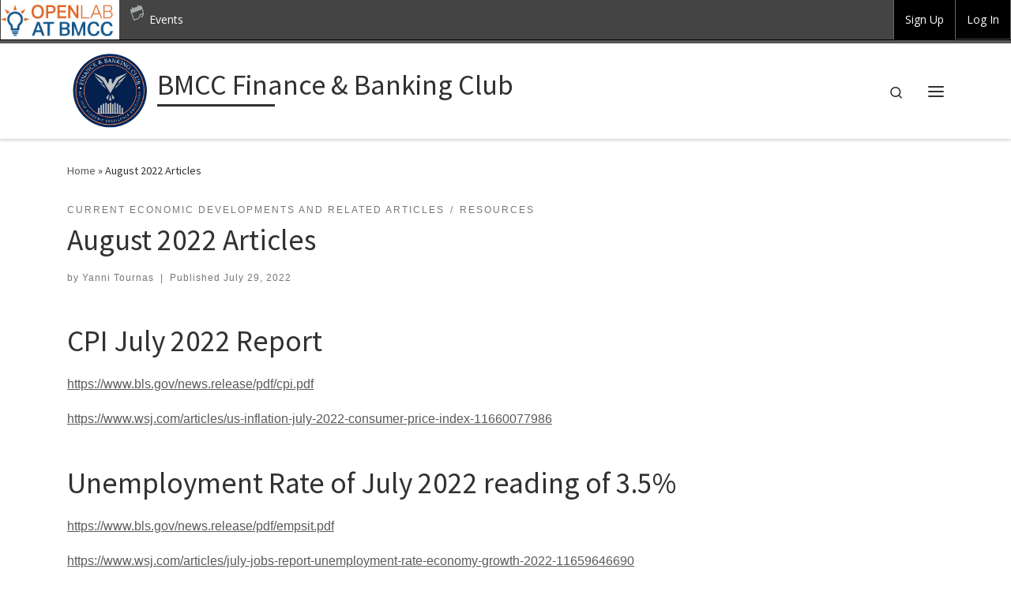

--- FILE ---
content_type: text/html; charset=UTF-8
request_url: https://openlab.bmcc.cuny.edu/finance-banking-club/2022/07/29/august-2022/
body_size: 15944
content:
<!DOCTYPE html>
<!--[if IE 7]>
<html class="ie ie7" lang="en-US">
<![endif]-->
<!--[if IE 8]>
<html class="ie ie8" lang="en-US">
<![endif]-->
<!--[if !(IE 7) | !(IE 8)  ]><!-->
<html lang="en-US" class="no-js">
<!--<![endif]-->
  <head>
  <meta charset="UTF-8" />
  <meta http-equiv="X-UA-Compatible" content="IE=EDGE" />
  <meta name="viewport" content="width=device-width, initial-scale=1.0" />
  <link rel="profile"  href="https://gmpg.org/xfn/11" />
  <link rel="pingback" href="https://openlab.bmcc.cuny.edu/finance-banking-club/xmlrpc.php" />
<script>(function(html){html.className = html.className.replace(/\bno-js\b/,'js')})(document.documentElement);</script>
<title>August 2022 Articles &#8211; BMCC Finance &amp; Banking Club</title>
<meta name='robots' content='max-image-preview:large' />
<link rel='dns-prefetch' href='//fonts.googleapis.com' />
<link rel="alternate" type="application/rss+xml" title="BMCC Finance &amp; Banking Club &raquo; Feed" href="https://openlab.bmcc.cuny.edu/finance-banking-club/feed/" />
<link rel="alternate" type="application/rss+xml" title="BMCC Finance &amp; Banking Club &raquo; Comments Feed" href="https://openlab.bmcc.cuny.edu/finance-banking-club/comments/feed/" />
<link rel="alternate" type="text/calendar" title="BMCC Finance &amp; Banking Club &raquo; iCal Feed" href="https://openlab.bmcc.cuny.edu/finance-banking-club/events/?ical=1" />
<link rel="alternate" type="application/rss+xml" title="BMCC Finance &amp; Banking Club &raquo; August 2022 Articles Comments Feed" href="https://openlab.bmcc.cuny.edu/finance-banking-club/2022/07/29/august-2022/feed/" />
<link rel="alternate" title="oEmbed (JSON)" type="application/json+oembed" href="https://openlab.bmcc.cuny.edu/finance-banking-club/wp-json/oembed/1.0/embed?url=https%3A%2F%2Fopenlab.bmcc.cuny.edu%2Ffinance-banking-club%2F2022%2F07%2F29%2Faugust-2022%2F" />
<link rel="alternate" title="oEmbed (XML)" type="text/xml+oembed" href="https://openlab.bmcc.cuny.edu/finance-banking-club/wp-json/oembed/1.0/embed?url=https%3A%2F%2Fopenlab.bmcc.cuny.edu%2Ffinance-banking-club%2F2022%2F07%2F29%2Faugust-2022%2F&#038;format=xml" />
<style id='wp-img-auto-sizes-contain-inline-css'>
img:is([sizes=auto i],[sizes^="auto," i]){contain-intrinsic-size:3000px 1500px}
/*# sourceURL=wp-img-auto-sizes-contain-inline-css */
</style>

<link rel='stylesheet' id='dashicons-css' href='https://openlab.bmcc.cuny.edu/finance-banking-club/wp-includes/css/dashicons.min.css?ver=6.9' media='all' />
<link rel='stylesheet' id='tribe-events-admin-menu-css' href='https://openlab.bmcc.cuny.edu/finance-banking-club/wp-content/plugins/the-events-calendar/build/css/admin-menu.css?ver=6.15.14' media='all' />
<style id='wp-emoji-styles-inline-css'>

	img.wp-smiley, img.emoji {
		display: inline !important;
		border: none !important;
		box-shadow: none !important;
		height: 1em !important;
		width: 1em !important;
		margin: 0 0.07em !important;
		vertical-align: -0.1em !important;
		background: none !important;
		padding: 0 !important;
	}
/*# sourceURL=wp-emoji-styles-inline-css */
</style>
<link rel='stylesheet' id='wp-block-library-css' href='https://openlab.bmcc.cuny.edu/finance-banking-club/wp-includes/css/dist/block-library/style.min.css?ver=6.9' media='all' />
<style id='wp-block-heading-inline-css'>
h1:where(.wp-block-heading).has-background,h2:where(.wp-block-heading).has-background,h3:where(.wp-block-heading).has-background,h4:where(.wp-block-heading).has-background,h5:where(.wp-block-heading).has-background,h6:where(.wp-block-heading).has-background{padding:1.25em 2.375em}h1.has-text-align-left[style*=writing-mode]:where([style*=vertical-lr]),h1.has-text-align-right[style*=writing-mode]:where([style*=vertical-rl]),h2.has-text-align-left[style*=writing-mode]:where([style*=vertical-lr]),h2.has-text-align-right[style*=writing-mode]:where([style*=vertical-rl]),h3.has-text-align-left[style*=writing-mode]:where([style*=vertical-lr]),h3.has-text-align-right[style*=writing-mode]:where([style*=vertical-rl]),h4.has-text-align-left[style*=writing-mode]:where([style*=vertical-lr]),h4.has-text-align-right[style*=writing-mode]:where([style*=vertical-rl]),h5.has-text-align-left[style*=writing-mode]:where([style*=vertical-lr]),h5.has-text-align-right[style*=writing-mode]:where([style*=vertical-rl]),h6.has-text-align-left[style*=writing-mode]:where([style*=vertical-lr]),h6.has-text-align-right[style*=writing-mode]:where([style*=vertical-rl]){rotate:180deg}
/*# sourceURL=https://openlab.bmcc.cuny.edu/finance-banking-club/wp-includes/blocks/heading/style.min.css */
</style>
<style id='wp-block-paragraph-inline-css'>
.is-small-text{font-size:.875em}.is-regular-text{font-size:1em}.is-large-text{font-size:2.25em}.is-larger-text{font-size:3em}.has-drop-cap:not(:focus):first-letter{float:left;font-size:8.4em;font-style:normal;font-weight:100;line-height:.68;margin:.05em .1em 0 0;text-transform:uppercase}body.rtl .has-drop-cap:not(:focus):first-letter{float:none;margin-left:.1em}p.has-drop-cap.has-background{overflow:hidden}:root :where(p.has-background){padding:1.25em 2.375em}:where(p.has-text-color:not(.has-link-color)) a{color:inherit}p.has-text-align-left[style*="writing-mode:vertical-lr"],p.has-text-align-right[style*="writing-mode:vertical-rl"]{rotate:180deg}
/*# sourceURL=https://openlab.bmcc.cuny.edu/finance-banking-club/wp-includes/blocks/paragraph/style.min.css */
</style>
<style id='global-styles-inline-css'>
:root{--wp--preset--aspect-ratio--square: 1;--wp--preset--aspect-ratio--4-3: 4/3;--wp--preset--aspect-ratio--3-4: 3/4;--wp--preset--aspect-ratio--3-2: 3/2;--wp--preset--aspect-ratio--2-3: 2/3;--wp--preset--aspect-ratio--16-9: 16/9;--wp--preset--aspect-ratio--9-16: 9/16;--wp--preset--color--black: #000000;--wp--preset--color--cyan-bluish-gray: #abb8c3;--wp--preset--color--white: #ffffff;--wp--preset--color--pale-pink: #f78da7;--wp--preset--color--vivid-red: #cf2e2e;--wp--preset--color--luminous-vivid-orange: #ff6900;--wp--preset--color--luminous-vivid-amber: #fcb900;--wp--preset--color--light-green-cyan: #7bdcb5;--wp--preset--color--vivid-green-cyan: #00d084;--wp--preset--color--pale-cyan-blue: #8ed1fc;--wp--preset--color--vivid-cyan-blue: #0693e3;--wp--preset--color--vivid-purple: #9b51e0;--wp--preset--gradient--vivid-cyan-blue-to-vivid-purple: linear-gradient(135deg,rgb(6,147,227) 0%,rgb(155,81,224) 100%);--wp--preset--gradient--light-green-cyan-to-vivid-green-cyan: linear-gradient(135deg,rgb(122,220,180) 0%,rgb(0,208,130) 100%);--wp--preset--gradient--luminous-vivid-amber-to-luminous-vivid-orange: linear-gradient(135deg,rgb(252,185,0) 0%,rgb(255,105,0) 100%);--wp--preset--gradient--luminous-vivid-orange-to-vivid-red: linear-gradient(135deg,rgb(255,105,0) 0%,rgb(207,46,46) 100%);--wp--preset--gradient--very-light-gray-to-cyan-bluish-gray: linear-gradient(135deg,rgb(238,238,238) 0%,rgb(169,184,195) 100%);--wp--preset--gradient--cool-to-warm-spectrum: linear-gradient(135deg,rgb(74,234,220) 0%,rgb(151,120,209) 20%,rgb(207,42,186) 40%,rgb(238,44,130) 60%,rgb(251,105,98) 80%,rgb(254,248,76) 100%);--wp--preset--gradient--blush-light-purple: linear-gradient(135deg,rgb(255,206,236) 0%,rgb(152,150,240) 100%);--wp--preset--gradient--blush-bordeaux: linear-gradient(135deg,rgb(254,205,165) 0%,rgb(254,45,45) 50%,rgb(107,0,62) 100%);--wp--preset--gradient--luminous-dusk: linear-gradient(135deg,rgb(255,203,112) 0%,rgb(199,81,192) 50%,rgb(65,88,208) 100%);--wp--preset--gradient--pale-ocean: linear-gradient(135deg,rgb(255,245,203) 0%,rgb(182,227,212) 50%,rgb(51,167,181) 100%);--wp--preset--gradient--electric-grass: linear-gradient(135deg,rgb(202,248,128) 0%,rgb(113,206,126) 100%);--wp--preset--gradient--midnight: linear-gradient(135deg,rgb(2,3,129) 0%,rgb(40,116,252) 100%);--wp--preset--font-size--small: 13px;--wp--preset--font-size--medium: 20px;--wp--preset--font-size--large: 36px;--wp--preset--font-size--x-large: 42px;--wp--preset--spacing--20: 0.44rem;--wp--preset--spacing--30: 0.67rem;--wp--preset--spacing--40: 1rem;--wp--preset--spacing--50: 1.5rem;--wp--preset--spacing--60: 2.25rem;--wp--preset--spacing--70: 3.38rem;--wp--preset--spacing--80: 5.06rem;--wp--preset--shadow--natural: 6px 6px 9px rgba(0, 0, 0, 0.2);--wp--preset--shadow--deep: 12px 12px 50px rgba(0, 0, 0, 0.4);--wp--preset--shadow--sharp: 6px 6px 0px rgba(0, 0, 0, 0.2);--wp--preset--shadow--outlined: 6px 6px 0px -3px rgb(255, 255, 255), 6px 6px rgb(0, 0, 0);--wp--preset--shadow--crisp: 6px 6px 0px rgb(0, 0, 0);}:where(.is-layout-flex){gap: 0.5em;}:where(.is-layout-grid){gap: 0.5em;}body .is-layout-flex{display: flex;}.is-layout-flex{flex-wrap: wrap;align-items: center;}.is-layout-flex > :is(*, div){margin: 0;}body .is-layout-grid{display: grid;}.is-layout-grid > :is(*, div){margin: 0;}:where(.wp-block-columns.is-layout-flex){gap: 2em;}:where(.wp-block-columns.is-layout-grid){gap: 2em;}:where(.wp-block-post-template.is-layout-flex){gap: 1.25em;}:where(.wp-block-post-template.is-layout-grid){gap: 1.25em;}.has-black-color{color: var(--wp--preset--color--black) !important;}.has-cyan-bluish-gray-color{color: var(--wp--preset--color--cyan-bluish-gray) !important;}.has-white-color{color: var(--wp--preset--color--white) !important;}.has-pale-pink-color{color: var(--wp--preset--color--pale-pink) !important;}.has-vivid-red-color{color: var(--wp--preset--color--vivid-red) !important;}.has-luminous-vivid-orange-color{color: var(--wp--preset--color--luminous-vivid-orange) !important;}.has-luminous-vivid-amber-color{color: var(--wp--preset--color--luminous-vivid-amber) !important;}.has-light-green-cyan-color{color: var(--wp--preset--color--light-green-cyan) !important;}.has-vivid-green-cyan-color{color: var(--wp--preset--color--vivid-green-cyan) !important;}.has-pale-cyan-blue-color{color: var(--wp--preset--color--pale-cyan-blue) !important;}.has-vivid-cyan-blue-color{color: var(--wp--preset--color--vivid-cyan-blue) !important;}.has-vivid-purple-color{color: var(--wp--preset--color--vivid-purple) !important;}.has-black-background-color{background-color: var(--wp--preset--color--black) !important;}.has-cyan-bluish-gray-background-color{background-color: var(--wp--preset--color--cyan-bluish-gray) !important;}.has-white-background-color{background-color: var(--wp--preset--color--white) !important;}.has-pale-pink-background-color{background-color: var(--wp--preset--color--pale-pink) !important;}.has-vivid-red-background-color{background-color: var(--wp--preset--color--vivid-red) !important;}.has-luminous-vivid-orange-background-color{background-color: var(--wp--preset--color--luminous-vivid-orange) !important;}.has-luminous-vivid-amber-background-color{background-color: var(--wp--preset--color--luminous-vivid-amber) !important;}.has-light-green-cyan-background-color{background-color: var(--wp--preset--color--light-green-cyan) !important;}.has-vivid-green-cyan-background-color{background-color: var(--wp--preset--color--vivid-green-cyan) !important;}.has-pale-cyan-blue-background-color{background-color: var(--wp--preset--color--pale-cyan-blue) !important;}.has-vivid-cyan-blue-background-color{background-color: var(--wp--preset--color--vivid-cyan-blue) !important;}.has-vivid-purple-background-color{background-color: var(--wp--preset--color--vivid-purple) !important;}.has-black-border-color{border-color: var(--wp--preset--color--black) !important;}.has-cyan-bluish-gray-border-color{border-color: var(--wp--preset--color--cyan-bluish-gray) !important;}.has-white-border-color{border-color: var(--wp--preset--color--white) !important;}.has-pale-pink-border-color{border-color: var(--wp--preset--color--pale-pink) !important;}.has-vivid-red-border-color{border-color: var(--wp--preset--color--vivid-red) !important;}.has-luminous-vivid-orange-border-color{border-color: var(--wp--preset--color--luminous-vivid-orange) !important;}.has-luminous-vivid-amber-border-color{border-color: var(--wp--preset--color--luminous-vivid-amber) !important;}.has-light-green-cyan-border-color{border-color: var(--wp--preset--color--light-green-cyan) !important;}.has-vivid-green-cyan-border-color{border-color: var(--wp--preset--color--vivid-green-cyan) !important;}.has-pale-cyan-blue-border-color{border-color: var(--wp--preset--color--pale-cyan-blue) !important;}.has-vivid-cyan-blue-border-color{border-color: var(--wp--preset--color--vivid-cyan-blue) !important;}.has-vivid-purple-border-color{border-color: var(--wp--preset--color--vivid-purple) !important;}.has-vivid-cyan-blue-to-vivid-purple-gradient-background{background: var(--wp--preset--gradient--vivid-cyan-blue-to-vivid-purple) !important;}.has-light-green-cyan-to-vivid-green-cyan-gradient-background{background: var(--wp--preset--gradient--light-green-cyan-to-vivid-green-cyan) !important;}.has-luminous-vivid-amber-to-luminous-vivid-orange-gradient-background{background: var(--wp--preset--gradient--luminous-vivid-amber-to-luminous-vivid-orange) !important;}.has-luminous-vivid-orange-to-vivid-red-gradient-background{background: var(--wp--preset--gradient--luminous-vivid-orange-to-vivid-red) !important;}.has-very-light-gray-to-cyan-bluish-gray-gradient-background{background: var(--wp--preset--gradient--very-light-gray-to-cyan-bluish-gray) !important;}.has-cool-to-warm-spectrum-gradient-background{background: var(--wp--preset--gradient--cool-to-warm-spectrum) !important;}.has-blush-light-purple-gradient-background{background: var(--wp--preset--gradient--blush-light-purple) !important;}.has-blush-bordeaux-gradient-background{background: var(--wp--preset--gradient--blush-bordeaux) !important;}.has-luminous-dusk-gradient-background{background: var(--wp--preset--gradient--luminous-dusk) !important;}.has-pale-ocean-gradient-background{background: var(--wp--preset--gradient--pale-ocean) !important;}.has-electric-grass-gradient-background{background: var(--wp--preset--gradient--electric-grass) !important;}.has-midnight-gradient-background{background: var(--wp--preset--gradient--midnight) !important;}.has-small-font-size{font-size: var(--wp--preset--font-size--small) !important;}.has-medium-font-size{font-size: var(--wp--preset--font-size--medium) !important;}.has-large-font-size{font-size: var(--wp--preset--font-size--large) !important;}.has-x-large-font-size{font-size: var(--wp--preset--font-size--x-large) !important;}
/*# sourceURL=global-styles-inline-css */
</style>

<style id='classic-theme-styles-inline-css'>
/*! This file is auto-generated */
.wp-block-button__link{color:#fff;background-color:#32373c;border-radius:9999px;box-shadow:none;text-decoration:none;padding:calc(.667em + 2px) calc(1.333em + 2px);font-size:1.125em}.wp-block-file__button{background:#32373c;color:#fff;text-decoration:none}
/*# sourceURL=/wp-includes/css/classic-themes.min.css */
</style>
<link rel='stylesheet' id='google-open-sans-css' href='https://fonts.googleapis.com/css?family=Open+Sans%3A400%2C400italic%2C600%2C600italic%2C700%2C700italic&#038;ver=1.7.0-1754576756485' media='all' />
<link rel='stylesheet' id='font-awesome-css' href='https://openlab.bmcc.cuny.edu/finance-banking-club/wp-content/themes/openlab-theme/css/font-awesome.min.css?ver=1.7.0-1754576756485' media='all' />
<link rel='stylesheet' id='admin-bar-custom-css' href='https://openlab.bmcc.cuny.edu/finance-banking-club/wp-content/plugins/cbox-openlab-core//assets/css/admin-bar-custom.css?ver=1.7.0-1754576756485' media='all' />
<link rel='stylesheet' id='openlab-toolbar-css' href='https://openlab.bmcc.cuny.edu/finance-banking-club/wp-content/themes/openlab-theme/css/color-schemes/toolbar-green.css?ver=1.7.0-1754576756485' media='all' />
<link rel='stylesheet' id='customizr-main-css' href='https://openlab.bmcc.cuny.edu/finance-banking-club/wp-content/themes/customizr/assets/front/css/style.min.css?ver=4.4.24' media='all' />
<style id='customizr-main-inline-css'>

.tc-header.border-top { border-top-width: 5px; border-top-style: solid }
#czr-push-footer { display: none; visibility: hidden; }
        .czr-sticky-footer #czr-push-footer.sticky-footer-enabled { display: block; }
        
/*# sourceURL=customizr-main-inline-css */
</style>
<script src="https://openlab.bmcc.cuny.edu/finance-banking-club/wp-includes/js/jquery/jquery.min.js?ver=3.7.1" id="jquery-core-js"></script>
<script src="https://openlab.bmcc.cuny.edu/finance-banking-club/wp-includes/js/jquery/jquery-migrate.min.js?ver=3.4.1" id="jquery-migrate-js"></script>
<script id="openlab-nav-js-js-extra">
var utilityVars = {"loginForm":"\u003Cdiv class=\"ab-sub-wrapper\"\u003E\n\t\u003Cdiv class=\"ab-submenu\"\u003E\n\t\t\u003Cform name=\"login-form\" style=\"display:none;\" id=\"sidebar-login-form\" class=\"standard-form form\" action=\"https://openlab.bmcc.cuny.edu/finance-banking-club/wp-login.php\" method=\"post\"\u003E\n\t\t\t\u003Clabel\u003EUsername\u003Cbr /\u003E\u003Cinput type=\"text\" name=\"log\" id=\"dropdown-user-login\" class=\"input form-control\" value=\"\" /\u003E\u003C/label\u003E\u003Cbr /\u003E\n\t\t\t\u003Clabel\u003EPassword\u003Cbr /\u003E\u003Cinput class=\"form-control\" type=\"password\" name=\"pwd\" id=\"dropdown-user-pass\" class=\"input\" value=\"\" /\u003E\u003C/label\u003E\n\t\t\t\u003Cp class=\"forgetmenot checkbox\"\u003E\u003Clabel\u003E\u003Cinput name=\"rememberme\" type=\"checkbox\" id=\"dropdown-rememberme\" value=\"forever\" /\u003E Keep Me Logged In\u003C/label\u003E\u003C/p\u003E\n\t\t\t\u003Cinput type=\"hidden\" name=\"redirect_to\" value=\"https://openlab.bmcc.cuny.edu/finance-banking-club/2022/07/29/august-2022/\" /\u003E\n\t\t\t\u003Cinput type=\"submit\" name=\"wp-submit\" id=\"dropdown-wp-submit\" class=\"btn btn-primary sidebar-wp-submit\" value=\"Log In\" tabindex=\"0\" /\u003E\n\t\t\t\u003Cspan class=\"exit\"\u003E\u003Ca href=\"https://openlab.bmcc.cuny.edu/finance-banking-club/wp-login.php?action=lostpassword\" class=\"lost-pw\"\u003EForgot Password?\u003C/a\u003E\u003C/span\u003E\n\t\t\u003C/form\u003E\n\t\u003C/div\u003E\n\u003C/div\u003E\n\n"};
//# sourceURL=openlab-nav-js-js-extra
</script>
<script src="https://openlab.bmcc.cuny.edu/finance-banking-club/wp-content/plugins/cbox-openlab-core//assets/js/lib/openlab/openlab.nav.js?ver=1.7.0-1754576756485" id="openlab-nav-js-js"></script>
<script src="https://openlab.bmcc.cuny.edu/finance-banking-club/wp-content/mu-plugins/assets/js/login.js?ver=6.9" id="openlab-bmcc-login-js"></script>
<script src="https://openlab.bmcc.cuny.edu/finance-banking-club/wp-content/themes/customizr/assets/front/js/libs/modernizr.min.js?ver=4.4.24" id="modernizr-js"></script>
<script src='https://openlab.bmcc.cuny.edu/finance-banking-club/wp-content/plugins/the-events-calendar/common/build/js/underscore-before.js'></script>
<script src="https://openlab.bmcc.cuny.edu/finance-banking-club/wp-includes/js/underscore.min.js?ver=1.13.7" id="underscore-js"></script>
<script src='https://openlab.bmcc.cuny.edu/finance-banking-club/wp-content/plugins/the-events-calendar/common/build/js/underscore-after.js'></script>
<script id="tc-scripts-js-extra">
var CZRParams = {"assetsPath":"https://openlab.bmcc.cuny.edu/finance-banking-club/wp-content/themes/customizr/assets/front/","mainScriptUrl":"https://openlab.bmcc.cuny.edu/finance-banking-club/wp-content/themes/customizr/assets/front/js/tc-scripts.min.js?4.4.24","deferFontAwesome":"1","fontAwesomeUrl":"https://openlab.bmcc.cuny.edu/finance-banking-club/wp-content/themes/customizr/assets/shared/fonts/fa/css/fontawesome-all.min.css?4.4.24","_disabled":[],"centerSliderImg":"1","isLightBoxEnabled":"1","SmoothScroll":{"Enabled":true,"Options":{"touchpadSupport":false}},"isAnchorScrollEnabled":"","anchorSmoothScrollExclude":{"simple":["[class*=edd]",".carousel-control","[data-toggle=\"modal\"]","[data-toggle=\"dropdown\"]","[data-toggle=\"czr-dropdown\"]","[data-toggle=\"tooltip\"]","[data-toggle=\"popover\"]","[data-toggle=\"collapse\"]","[data-toggle=\"czr-collapse\"]","[data-toggle=\"tab\"]","[data-toggle=\"pill\"]","[data-toggle=\"czr-pill\"]","[class*=upme]","[class*=um-]"],"deep":{"classes":[],"ids":[]}},"timerOnScrollAllBrowsers":"1","centerAllImg":"1","HasComments":"","LoadModernizr":"1","stickyHeader":"","extLinksStyle":"","extLinksTargetExt":"","extLinksSkipSelectors":{"classes":["btn","button"],"ids":[]},"dropcapEnabled":"","dropcapWhere":{"post":"","page":""},"dropcapMinWords":"","dropcapSkipSelectors":{"tags":["IMG","IFRAME","H1","H2","H3","H4","H5","H6","BLOCKQUOTE","UL","OL"],"classes":["btn"],"id":[]},"imgSmartLoadEnabled":"","imgSmartLoadOpts":{"parentSelectors":["[class*=grid-container], .article-container",".__before_main_wrapper",".widget-front",".post-related-articles",".tc-singular-thumbnail-wrapper",".sek-module-inner"],"opts":{"excludeImg":[".tc-holder-img"]}},"imgSmartLoadsForSliders":"1","pluginCompats":[],"isWPMobile":"","menuStickyUserSettings":{"desktop":"stick_up","mobile":"stick_up"},"adminAjaxUrl":"https://openlab.bmcc.cuny.edu/finance-banking-club/wp-admin/admin-ajax.php","ajaxUrl":"https://openlab.bmcc.cuny.edu/finance-banking-club/?czrajax=1","frontNonce":{"id":"CZRFrontNonce","handle":"d3966939d4"},"isDevMode":"","isModernStyle":"1","i18n":{"Permanently dismiss":"Permanently dismiss"},"frontNotifications":{"welcome":{"enabled":false,"content":"","dismissAction":"dismiss_welcome_note_front"}},"preloadGfonts":"1","googleFonts":"Source+Sans+Pro","version":"4.4.24"};
//# sourceURL=tc-scripts-js-extra
</script>
<script src="https://openlab.bmcc.cuny.edu/finance-banking-club/wp-content/themes/customizr/assets/front/js/tc-scripts.min.js?ver=4.4.24" id="tc-scripts-js" defer></script>
<link rel="https://api.w.org/" href="https://openlab.bmcc.cuny.edu/finance-banking-club/wp-json/" /><link rel="alternate" title="JSON" type="application/json" href="https://openlab.bmcc.cuny.edu/finance-banking-club/wp-json/wp/v2/posts/490" /><link rel="EditURI" type="application/rsd+xml" title="RSD" href="https://openlab.bmcc.cuny.edu/finance-banking-club/xmlrpc.php?rsd" />
<meta name="generator" content="WordPress 6.9" />
<link rel="canonical" href="https://openlab.bmcc.cuny.edu/finance-banking-club/2022/07/29/august-2022/" />
<link rel='shortlink' href='https://openlab.bmcc.cuny.edu/finance-banking-club/?p=490' />

	<script type="text/javascript">var ajaxurl = 'https://openlab.bmcc.cuny.edu/finance-banking-club/wp-admin/admin-ajax.php';</script>

	<link rel="preconnect" href="https://fonts.googleapis.com">
	<link rel="preconnect" href="https://fonts.gstatic.com">
	<meta name="tec-api-version" content="v1"><meta name="tec-api-origin" content="https://openlab.bmcc.cuny.edu/finance-banking-club"><link rel="alternate" href="https://openlab.bmcc.cuny.edu/finance-banking-club/wp-json/tribe/events/v1/" />              <link rel="preload" as="font" type="font/woff2" href="https://openlab.bmcc.cuny.edu/finance-banking-club/wp-content/themes/customizr/assets/shared/fonts/customizr/customizr.woff2?128396981" crossorigin="anonymous"/>
            <style>.recentcomments a{display:inline !important;padding:0 !important;margin:0 !important;}</style>
			<meta name="viewport" content="width=device-width">

			<style id="egf-frontend-styles" type="text/css">
		p {color: #000000;font-family: 'Helvetica', sans-serif;font-size: 16px;font-style: normal;font-weight: 400;line-height: 1.5;} h1 {} h2 {} h3 {} h4 {} h5 {} h6 {} 	</style>
	
		<style type="text/css" media="screen">
			html { margin-top: 0px !important; }
			* html body { margin-top: 0px !important; }
			@media screen and ( max-width: 782px ) {
					html { margin-top: 0px !important; }
					* html body { margin-top: 0px !important; }
			}
		</style>

		</head>

  <body class="bp-legacy wp-singular post-template-default single single-post postid-490 single-format-standard admin-bar no-customize-support wp-custom-logo wp-embed-responsive wp-theme-customizr tribe-no-js czr-link-hover-underline header-skin-light footer-skin-dark czr-no-sidebar tc-center-images czr-full-layout sn-right customizr-4-4-24 czr-sticky-footer adminbar-special openlab-member">
    		<style type="text/css">
			.oplb-bs #wpadminbar #wp-toolbar > ul > li#wp-admin-bar-openlab > .ab-item {
				background-image: url('https://openlab.bmcc.cuny.edu/finance-banking-club/wp-content/uploads/2019/06/openLabHeaderLogo-TriColor.jpg');
			}
		</style>
				<div class="oplb-bs adminbar-manual-bootstrap"><div class="oplb-bs adminbar-manual-bootstrap">
			<div id="wpadminbar" class="nojq nojs">
						<div class="quicklinks" id="wp-toolbar" role="navigation" aria-label="Toolbar">
				<ul role='menu' id='wp-admin-bar-root-default' class="ab-top-menu"><li role='group' id='wp-admin-bar-openlab' class="menupop admin-bar-menu hidden-xs main-logo-menu"><a class='ab-item' tabindex="90" role="menuitem" aria-expanded="false" href='https://openlab.bmcc.cuny.edu'>BMCC OpenLab</a><div class="ab-sub-wrapper"><ul role='menu' id='wp-admin-bar-openlab-default' class="ab-submenu"><li role='group' id='wp-admin-bar-home-openlab' class="mobile-no-hover"><a class='ab-item' role="menuitem" href='https://openlab.bmcc.cuny.edu'>Home</a></li><li role='group' id='wp-admin-bar-members-openlab' class="mobile-no-hover"><a class='ab-item' role="menuitem" href='https://openlab.bmcc.cuny.edu/members/'>Members</a></li><li role='group' id='wp-admin-bar-courses-openlab' class="mobile-no-hover"><a class='ab-item' role="menuitem" href='https://openlab.bmcc.cuny.edu/groups/type/course/'>Courses</a></li><li role='group' id='wp-admin-bar-portfolios-openlab' class="mobile-no-hover"><a class='ab-item' role="menuitem" href='https://openlab.bmcc.cuny.edu/groups/type/portfolio/'>Portfolios</a></li><li role='group' id='wp-admin-bar-clubs-openlab' class="mobile-no-hover"><a class='ab-item' role="menuitem" href='https://openlab.bmcc.cuny.edu/groups/type/club/'>Communities</a></li><li role='group' id='wp-admin-bar-clubs-2-openlab' class="mobile-no-hover"><a class='ab-item' role="menuitem" href='https://openlab.bmcc.cuny.edu/groups/type/club/?search=&#038;academic-unit-schools=&#038;academic-unit-offices=&#038;cat=&#038;sort=active&#038;badges%5B%5D=2825#'>Clubs</a></li><li role='group' id='wp-admin-bar-projects-openlab' class="mobile-no-hover"><a class='ab-item' role="menuitem" href='https://openlab.bmcc.cuny.edu/groups/type/project/'>Projects</a></li><li role='group' id='wp-admin-bar-about-openlab' class="mobile-no-hover"><a class='ab-item' role="menuitem" href='https://openlab.bmcc.cuny.edu/about/'>About</a></li><li role='group' id='wp-admin-bar-help-2-openlab' class="mobile-no-hover"><a class='ab-item' role="menuitem" href='https://openlab.bmcc.cuny.edu/blog/help/help-category/help/'>Help</a></li></ul></div></li><li role='group' id='wp-admin-bar-my-hamburger' class="visible-xs hamburger"><div class="ab-item ab-empty-item" role="menuitem">                    <button type="button" class="navbar-toggle mobile-toggle direct-toggle network-menu" data-target="#wp-admin-bar-network-menu-mobile .ab-sub-wrapper" data-plusheight="19">
                        <span class="sr-only"><?php esc_html_e( 'Toggle navigation', 'commons-in-a-box' ); ?></span>
                        <span class="icon-bar"></span>
                        <span class="icon-bar"></span>
                        <span class="icon-bar"></span>
                    </button></div></li><li role='group' id='wp-admin-bar-network-menu-mobile' class="menupop visible-xs mobile-menu admin-bar-menu"><div class="ab-item ab-empty-item" tabindex="0" role="menuitem" aria-expanded="false">My OpenLab <span class="fa fa-caret-down" aria-hidden="true"></span></div><div class="ab-sub-wrapper"><ul role='menu' id='wp-admin-bar-network-menu-mobile-default' class="ab-submenu"><li role='group' id='wp-admin-bar-home-network-menu-mobile' class="mobile-no-hover"><a class='ab-item' role="menuitem" href='https://openlab.bmcc.cuny.edu'>Home</a></li><li role='group' id='wp-admin-bar-members-network-menu-mobile' class="mobile-no-hover"><a class='ab-item' role="menuitem" href='https://openlab.bmcc.cuny.edu/members/'>Members</a></li><li role='group' id='wp-admin-bar-courses-network-menu-mobile' class="mobile-no-hover"><a class='ab-item' role="menuitem" href='https://openlab.bmcc.cuny.edu/groups/type/course/'>Courses</a></li><li role='group' id='wp-admin-bar-portfolios-network-menu-mobile' class="mobile-no-hover"><a class='ab-item' role="menuitem" href='https://openlab.bmcc.cuny.edu/groups/type/portfolio/'>Portfolios</a></li><li role='group' id='wp-admin-bar-clubs-network-menu-mobile' class="mobile-no-hover"><a class='ab-item' role="menuitem" href='https://openlab.bmcc.cuny.edu/groups/type/club/'>Communities</a></li><li role='group' id='wp-admin-bar-clubs-2-network-menu-mobile' class="mobile-no-hover"><a class='ab-item' role="menuitem" href='https://openlab.bmcc.cuny.edu/groups/type/club/?search=&#038;academic-unit-schools=&#038;academic-unit-offices=&#038;cat=&#038;sort=active&#038;badges%5B%5D=2825#'>Clubs</a></li><li role='group' id='wp-admin-bar-projects-network-menu-mobile' class="mobile-no-hover"><a class='ab-item' role="menuitem" href='https://openlab.bmcc.cuny.edu/groups/type/project/'>Projects</a></li><li role='group' id='wp-admin-bar-about-network-menu-mobile' class="mobile-no-hover"><a class='ab-item' role="menuitem" href='https://openlab.bmcc.cuny.edu/about/'>About</a></li><li role='group' id='wp-admin-bar-help-2-network-menu-mobile' class="mobile-no-hover"><a class='ab-item' role="menuitem" href='https://openlab.bmcc.cuny.edu/blog/help/help-category/help/'>Help</a></li></ul></div></li><li role='group' id='wp-admin-bar-tribe-events' class="menupop"><a class='ab-item' role="menuitem" aria-expanded="false" href='https://openlab.bmcc.cuny.edu/finance-banking-club/events/'><div id="tec-events-ab-icon" class="ab-item tec-events-logo svg"></div>Events</a><div class="ab-sub-wrapper"><ul role='menu' id='wp-admin-bar-tribe-events-group' class="ab-submenu"><li role='group' id='wp-admin-bar-tribe-events-view-calendar'><a class='ab-item' role="menuitem" href='https://openlab.bmcc.cuny.edu/finance-banking-club/events/'>View Calendar</a></li></ul></div></li></ul><ul role='menu' id='wp-admin-bar-top-secondary' class="ab-top-secondary ab-top-menu"><li role='group' id='wp-admin-bar-bp-register'><a class='ab-item' tabindex="0" role="menuitem" href='https://openlab.bmcc.cuny.edu/register/'>Sign Up</a></li><li role='group' id='wp-admin-bar-bp-login'><a class='ab-item' tabindex="0" role="menuitem" href='https://openlab.bmcc.cuny.edu/wp-login.php?redirect_to=https%3A%2F%2Fopenlab.bmcc.cuny.edu%2Ffinance-banking-club%2F2022%2F07%2F29%2Faugust-2022%2F'>Log In</a></li></ul>			</div>
		</div>

				</div></div><!--oplb-bs-->
		<div id="behind_menu_background"></div>
	      <a class="screen-reader-text skip-link" href="#content">Skip to content</a>
    <div id="tc-sn" class="tc-sn side-nav__container d-none d-lg-block" >
    <nav class="tc-sn side-nav__nav" >
      <div class="tc-sn-inner">
        <div class="hamburger-toggler__container " >
  <button class="ham-toggler-menu czr-collapsed" data-toggle="sidenav" aria-expanded="false"><span class="ham__toggler-span-wrapper"><span class="line line-1"></span><span class="line line-2"></span><span class="line line-3"></span></span><span class="screen-reader-text">Menu</span></button>
</div>
<div class="nav__menu-wrapper side-nav__menu-wrapper" >
<ul id="main-menu" class="side-nav__menu side vertical-nav nav__menu flex-column nav"><li id="menu-item-24" class="group-profile-link menu-item menu-item-type-custom menu-item-object-custom menu-item-24"><a href="https://openlab.bmcc.cuny.edu/groups/finance-banking-club/" class="nav__link"><span class="nav__title">[ Community Profile ]</span></a></li>
<li id="menu-item-49" class="menu-item menu-item-type-post_type menu-item-object-page menu-item-home menu-item-49"><a href="https://openlab.bmcc.cuny.edu/finance-banking-club/" class="nav__link"><span class="nav__title">Welcome</span></a></li>
<li id="menu-item-92" class="menu-item menu-item-type-post_type menu-item-object-page menu-item-has-children czr-dropdown menu-item-92"><a href="https://openlab.bmcc.cuny.edu/finance-banking-club/club-activities/" class="nav__link"><span class="nav__title">Who we are / Join us</span></a>
<ul class="dropdown-menu czr-dropdown-menu">
	<li id="menu-item-736" class="menu-item menu-item-type-post_type menu-item-object-page dropdown-item menu-item-736"><a href="https://openlab.bmcc.cuny.edu/finance-banking-club/advisory-board/" class="nav__link"><span class="nav__title">Advisory Board Members</span></a></li>
</ul>
</li>
<li id="menu-item-179" class="menu-item menu-item-type-post_type menu-item-object-page menu-item-179"><a href="https://openlab.bmcc.cuny.edu/finance-banking-club/our-meetings/" class="nav__link"><span class="nav__title">Meeting Zoom Link</span></a></li>
<li id="menu-item-351" class="menu-item menu-item-type-taxonomy menu-item-object-category menu-item-has-children czr-dropdown menu-item-351"><a href="https://openlab.bmcc.cuny.edu/finance-banking-club/category/internships/" class="nav__link"><span class="nav__title">Internships, apprenticeships, fellowships, scholarships and transfer opportunities</span></a>
<ul class="dropdown-menu czr-dropdown-menu">
	<li id="menu-item-340" class="menu-item menu-item-type-taxonomy menu-item-object-category dropdown-item menu-item-340"><a href="https://openlab.bmcc.cuny.edu/finance-banking-club/category/internships/bmcc-apprenticeships/" class="nav__link"><span class="nav__title">BMCC Apprenticeships</span></a></li>
	<li id="menu-item-391" class="menu-item menu-item-type-taxonomy menu-item-object-category dropdown-item menu-item-391"><a href="https://openlab.bmcc.cuny.edu/finance-banking-club/category/internships/cuny-fellowships/" class="nav__link"><span class="nav__title">CUNY Fellowships</span></a></li>
	<li id="menu-item-1173" class="menu-item menu-item-type-taxonomy menu-item-object-category dropdown-item menu-item-1173"><a href="https://openlab.bmcc.cuny.edu/finance-banking-club/category/internships/financial-companies-internships-and-opportunities/" class="nav__link"><span class="nav__title">Financial Companies Internships and Opportunities</span></a></li>
	<li id="menu-item-393" class="menu-item menu-item-type-taxonomy menu-item-object-category dropdown-item menu-item-393"><a href="https://openlab.bmcc.cuny.edu/finance-banking-club/category/internships/scholarships-and-transfer-opportunities/" class="nav__link"><span class="nav__title">Scholarships and Transfer Opportunities</span></a></li>
</ul>
</li>
<li id="menu-item-61" class="menu-item menu-item-type-post_type menu-item-object-page menu-item-has-children czr-dropdown menu-item-61"><a href="https://openlab.bmcc.cuny.edu/finance-banking-club/challenges/" class="nav__link"><span class="nav__title">Academic Competitions</span></a>
<ul class="dropdown-menu czr-dropdown-menu">
	<li id="menu-item-52" class="menu-item menu-item-type-post_type menu-item-object-page dropdown-item menu-item-52"><a href="https://openlab.bmcc.cuny.edu/finance-banking-club/fdic-academic-challenge/" class="nav__link"><span class="nav__title">FDIC Academic Challenge</span></a></li>
	<li id="menu-item-51" class="menu-item menu-item-type-post_type menu-item-object-page dropdown-item menu-item-51"><a href="https://openlab.bmcc.cuny.edu/finance-banking-club/college-fed-challenge/" class="nav__link"><span class="nav__title">College Fed Challenge</span></a></li>
</ul>
</li>
<li id="menu-item-367" class="menu-item menu-item-type-taxonomy menu-item-object-category current-post-ancestor current-menu-parent current-post-parent menu-item-has-children czr-dropdown current-active menu-item-367"><a href="https://openlab.bmcc.cuny.edu/finance-banking-club/category/resources/" class="nav__link"><span class="nav__title">Resources</span></a>
<ul class="dropdown-menu czr-dropdown-menu">
	<li id="menu-item-337" class="menu-item menu-item-type-custom menu-item-object-custom dropdown-item menu-item-337"><a href="https://www.federalreserve.gov/monetarypolicy.htm" class="nav__link"><span class="nav__title">Federal Open Market Committee</span></a></li>
	<li id="menu-item-366" class="menu-item menu-item-type-custom menu-item-object-custom dropdown-item menu-item-366"><a href="https://www.coursera.org/" class="nav__link"><span class="nav__title">Coursera Finance Courses</span></a></li>
	<li id="menu-item-364" class="menu-item menu-item-type-taxonomy menu-item-object-category current-post-ancestor current-menu-parent current-post-parent dropdown-item current-active menu-item-364"><a href="https://openlab.bmcc.cuny.edu/finance-banking-club/category/resources/current-economic-developments-and-related-articles/" class="nav__link"><span class="nav__title">Current Economic Developments and Related Articles</span></a></li>
	<li id="menu-item-360" class="menu-item menu-item-type-taxonomy menu-item-object-category dropdown-item menu-item-360"><a href="https://openlab.bmcc.cuny.edu/finance-banking-club/category/resources/past-academic-seminars-and-workshops/" class="nav__link"><span class="nav__title">Past Academic Seminars and Workshops</span></a></li>
</ul>
</li>
<li id="menu-item-298" class="menu-item menu-item-type-post_type menu-item-object-page menu-item-298"><a href="https://openlab.bmcc.cuny.edu/finance-banking-club/join-our-club/" class="nav__link"><span class="nav__title">Contact</span></a></li>
</ul></div>      </div><!-- /.tc-sn-inner  -->
    </nav>
</div>
    
    <div id="tc-page-wrap" class="">

      <header class="tpnav-header__header tc-header sl-logo_left sticky-brand-shrink-on sticky-transparent border-top czr-submenu-fade czr-submenu-move" >
        <div class="primary-navbar__wrapper d-none d-lg-block has-branding-aside desktop-sticky" >
  <div class="container">
    <div class="row align-items-center flex-row primary-navbar__row">
      <div class="branding__container col col-auto" >
  <div class="branding align-items-center flex-column ">
    <div class="branding-row d-flex flex-row align-items-center align-self-start">
      <div class="navbar-brand col-auto " >
  <a class="navbar-brand-sitelogo" href="https://openlab.bmcc.cuny.edu/finance-banking-club/"  aria-label="BMCC Finance &amp; Banking Club | " >
    <img src="https://openlab.bmcc.cuny.edu/finance-banking-club/wp-content/uploads/sites/2039/2022/04/cropped-FB-LOGO-BANNER-01.png" alt="Back Home" class="" width="701" height="657" style="max-width:250px;max-height:100px" data-no-retina>  </a>
</div>
          <div class="branding-aside col-auto flex-column d-flex">
          <span class="navbar-brand col-auto " >
    <a class="navbar-brand-sitename  czr-underline" href="https://openlab.bmcc.cuny.edu/finance-banking-club/">
    <span>BMCC Finance &amp; Banking Club</span>
  </a>
</span>
          </div>
                </div>
      </div>
</div>
      <div class="primary-nav__container justify-content-lg-around col col-lg-auto flex-lg-column" >
  <div class="primary-nav__wrapper flex-lg-row align-items-center justify-content-end">
     <div class="primary-nav__utils nav__utils col-auto" >
    <ul class="nav utils flex-row flex-nowrap regular-nav">
      <li class="nav__search " >
  <a href="#" class="search-toggle_btn icn-search czr-overlay-toggle_btn"  aria-expanded="false"><span class="sr-only">Search</span></a>
        <div class="czr-search-expand">
      <div class="czr-search-expand-inner"><div class="search-form__container " >
  <form action="https://openlab.bmcc.cuny.edu/finance-banking-club/" method="get" class="czr-form search-form">
    <div class="form-group czr-focus">
            <label for="s-6970d89e006c2" id="lsearch-6970d89e006c2">
        <span class="screen-reader-text">Search</span>
        <input id="s-6970d89e006c2" class="form-control czr-search-field" name="s" type="search" value="" aria-describedby="lsearch-6970d89e006c2" placeholder="Search &hellip;">
      </label>
      <button type="submit" class="button"><i class="icn-search"></i><span class="screen-reader-text">Search &hellip;</span></button>
    </div>
  </form>
</div></div>
    </div>
    </li>
<li class="hamburger-toggler__container " >
  <button class="ham-toggler-menu czr-collapsed" data-toggle="sidenav" aria-expanded="false"><span class="ham__toggler-span-wrapper"><span class="line line-1"></span><span class="line line-2"></span><span class="line line-3"></span></span><span class="screen-reader-text">Menu</span></button>
</li>
    </ul>
</div>  </div>
</div>
    </div>
  </div>
</div>    <div class="mobile-navbar__wrapper d-lg-none mobile-sticky" >
    <div class="branding__container justify-content-between align-items-center container" >
  <div class="branding flex-column">
    <div class="branding-row d-flex align-self-start flex-row align-items-center">
      <div class="navbar-brand col-auto " >
  <a class="navbar-brand-sitelogo" href="https://openlab.bmcc.cuny.edu/finance-banking-club/"  aria-label="BMCC Finance &amp; Banking Club | " >
    <img src="https://openlab.bmcc.cuny.edu/finance-banking-club/wp-content/uploads/sites/2039/2022/04/cropped-FB-LOGO-BANNER-01.png" alt="Back Home" class="" width="701" height="657" style="max-width:250px;max-height:100px" data-no-retina>  </a>
</div>
            <div class="branding-aside col-auto">
              <span class="navbar-brand col-auto " >
    <a class="navbar-brand-sitename  czr-underline" href="https://openlab.bmcc.cuny.edu/finance-banking-club/">
    <span>BMCC Finance &amp; Banking Club</span>
  </a>
</span>
            </div>
            </div>
      </div>
  <div class="mobile-utils__wrapper nav__utils regular-nav">
    <ul class="nav utils row flex-row flex-nowrap">
      <li class="nav__search " >
  <a href="#" class="search-toggle_btn icn-search czr-dropdown" data-aria-haspopup="true" aria-expanded="false"><span class="sr-only">Search</span></a>
        <div class="czr-search-expand">
      <div class="czr-search-expand-inner"><div class="search-form__container " >
  <form action="https://openlab.bmcc.cuny.edu/finance-banking-club/" method="get" class="czr-form search-form">
    <div class="form-group czr-focus">
            <label for="s-6970d89e00ecb" id="lsearch-6970d89e00ecb">
        <span class="screen-reader-text">Search</span>
        <input id="s-6970d89e00ecb" class="form-control czr-search-field" name="s" type="search" value="" aria-describedby="lsearch-6970d89e00ecb" placeholder="Search &hellip;">
      </label>
      <button type="submit" class="button"><i class="icn-search"></i><span class="screen-reader-text">Search &hellip;</span></button>
    </div>
  </form>
</div></div>
    </div>
        <ul class="dropdown-menu czr-dropdown-menu">
      <li class="header-search__container container">
  <div class="search-form__container " >
  <form action="https://openlab.bmcc.cuny.edu/finance-banking-club/" method="get" class="czr-form search-form">
    <div class="form-group czr-focus">
            <label for="s-6970d89e010e9" id="lsearch-6970d89e010e9">
        <span class="screen-reader-text">Search</span>
        <input id="s-6970d89e010e9" class="form-control czr-search-field" name="s" type="search" value="" aria-describedby="lsearch-6970d89e010e9" placeholder="Search &hellip;">
      </label>
      <button type="submit" class="button"><i class="icn-search"></i><span class="screen-reader-text">Search &hellip;</span></button>
    </div>
  </form>
</div></li>    </ul>
  </li>
<li class="hamburger-toggler__container " >
  <button class="ham-toggler-menu czr-collapsed" data-toggle="czr-collapse" data-target="#mobile-nav"><span class="ham__toggler-span-wrapper"><span class="line line-1"></span><span class="line line-2"></span><span class="line line-3"></span></span><span class="screen-reader-text">Menu</span></button>
</li>
    </ul>
  </div>
</div>
<div class="mobile-nav__container " >
   <nav class="mobile-nav__nav flex-column czr-collapse" id="mobile-nav">
      <div class="mobile-nav__inner container">
      <div class="nav__menu-wrapper mobile-nav__menu-wrapper czr-open-on-click" >
<ul id="mobile-nav-menu" class="mobile-nav__menu vertical-nav nav__menu flex-column nav"><li class="group-profile-link menu-item menu-item-type-custom menu-item-object-custom menu-item-24"><a href="https://openlab.bmcc.cuny.edu/groups/finance-banking-club/" class="nav__link"><span class="nav__title">[ Community Profile ]</span></a></li>
<li class="menu-item menu-item-type-post_type menu-item-object-page menu-item-home menu-item-49"><a href="https://openlab.bmcc.cuny.edu/finance-banking-club/" class="nav__link"><span class="nav__title">Welcome</span></a></li>
<li class="menu-item menu-item-type-post_type menu-item-object-page menu-item-has-children czr-dropdown menu-item-92"><span class="display-flex nav__link-wrapper align-items-start"><a href="https://openlab.bmcc.cuny.edu/finance-banking-club/club-activities/" class="nav__link"><span class="nav__title">Who we are / Join us</span></a><button data-toggle="czr-dropdown" aria-haspopup="true" aria-expanded="false" class="caret__dropdown-toggler czr-btn-link"><i class="icn-down-small"></i></button></span>
<ul class="dropdown-menu czr-dropdown-menu">
	<li class="menu-item menu-item-type-post_type menu-item-object-page dropdown-item menu-item-736"><a href="https://openlab.bmcc.cuny.edu/finance-banking-club/advisory-board/" class="nav__link"><span class="nav__title">Advisory Board Members</span></a></li>
</ul>
</li>
<li class="menu-item menu-item-type-post_type menu-item-object-page menu-item-179"><a href="https://openlab.bmcc.cuny.edu/finance-banking-club/our-meetings/" class="nav__link"><span class="nav__title">Meeting Zoom Link</span></a></li>
<li class="menu-item menu-item-type-taxonomy menu-item-object-category menu-item-has-children czr-dropdown menu-item-351"><span class="display-flex nav__link-wrapper align-items-start"><a href="https://openlab.bmcc.cuny.edu/finance-banking-club/category/internships/" class="nav__link"><span class="nav__title">Internships, apprenticeships, fellowships, scholarships and transfer opportunities</span></a><button data-toggle="czr-dropdown" aria-haspopup="true" aria-expanded="false" class="caret__dropdown-toggler czr-btn-link"><i class="icn-down-small"></i></button></span>
<ul class="dropdown-menu czr-dropdown-menu">
	<li class="menu-item menu-item-type-taxonomy menu-item-object-category dropdown-item menu-item-340"><a href="https://openlab.bmcc.cuny.edu/finance-banking-club/category/internships/bmcc-apprenticeships/" class="nav__link"><span class="nav__title">BMCC Apprenticeships</span></a></li>
	<li class="menu-item menu-item-type-taxonomy menu-item-object-category dropdown-item menu-item-391"><a href="https://openlab.bmcc.cuny.edu/finance-banking-club/category/internships/cuny-fellowships/" class="nav__link"><span class="nav__title">CUNY Fellowships</span></a></li>
	<li class="menu-item menu-item-type-taxonomy menu-item-object-category dropdown-item menu-item-1173"><a href="https://openlab.bmcc.cuny.edu/finance-banking-club/category/internships/financial-companies-internships-and-opportunities/" class="nav__link"><span class="nav__title">Financial Companies Internships and Opportunities</span></a></li>
	<li class="menu-item menu-item-type-taxonomy menu-item-object-category dropdown-item menu-item-393"><a href="https://openlab.bmcc.cuny.edu/finance-banking-club/category/internships/scholarships-and-transfer-opportunities/" class="nav__link"><span class="nav__title">Scholarships and Transfer Opportunities</span></a></li>
</ul>
</li>
<li class="menu-item menu-item-type-post_type menu-item-object-page menu-item-has-children czr-dropdown menu-item-61"><span class="display-flex nav__link-wrapper align-items-start"><a href="https://openlab.bmcc.cuny.edu/finance-banking-club/challenges/" class="nav__link"><span class="nav__title">Academic Competitions</span></a><button data-toggle="czr-dropdown" aria-haspopup="true" aria-expanded="false" class="caret__dropdown-toggler czr-btn-link"><i class="icn-down-small"></i></button></span>
<ul class="dropdown-menu czr-dropdown-menu">
	<li class="menu-item menu-item-type-post_type menu-item-object-page dropdown-item menu-item-52"><a href="https://openlab.bmcc.cuny.edu/finance-banking-club/fdic-academic-challenge/" class="nav__link"><span class="nav__title">FDIC Academic Challenge</span></a></li>
	<li class="menu-item menu-item-type-post_type menu-item-object-page dropdown-item menu-item-51"><a href="https://openlab.bmcc.cuny.edu/finance-banking-club/college-fed-challenge/" class="nav__link"><span class="nav__title">College Fed Challenge</span></a></li>
</ul>
</li>
<li class="menu-item menu-item-type-taxonomy menu-item-object-category current-post-ancestor current-menu-parent current-post-parent menu-item-has-children czr-dropdown current-active menu-item-367"><span class="display-flex nav__link-wrapper align-items-start"><a href="https://openlab.bmcc.cuny.edu/finance-banking-club/category/resources/" class="nav__link"><span class="nav__title">Resources</span></a><button data-toggle="czr-dropdown" aria-haspopup="true" aria-expanded="false" class="caret__dropdown-toggler czr-btn-link"><i class="icn-down-small"></i></button></span>
<ul class="dropdown-menu czr-dropdown-menu">
	<li class="menu-item menu-item-type-custom menu-item-object-custom dropdown-item menu-item-337"><a href="https://www.federalreserve.gov/monetarypolicy.htm" class="nav__link"><span class="nav__title">Federal Open Market Committee</span></a></li>
	<li class="menu-item menu-item-type-custom menu-item-object-custom dropdown-item menu-item-366"><a href="https://www.coursera.org/" class="nav__link"><span class="nav__title">Coursera Finance Courses</span></a></li>
	<li class="menu-item menu-item-type-taxonomy menu-item-object-category current-post-ancestor current-menu-parent current-post-parent dropdown-item current-active menu-item-364"><a href="https://openlab.bmcc.cuny.edu/finance-banking-club/category/resources/current-economic-developments-and-related-articles/" class="nav__link"><span class="nav__title">Current Economic Developments and Related Articles</span></a></li>
	<li class="menu-item menu-item-type-taxonomy menu-item-object-category dropdown-item menu-item-360"><a href="https://openlab.bmcc.cuny.edu/finance-banking-club/category/resources/past-academic-seminars-and-workshops/" class="nav__link"><span class="nav__title">Past Academic Seminars and Workshops</span></a></li>
</ul>
</li>
<li class="menu-item menu-item-type-post_type menu-item-object-page menu-item-298"><a href="https://openlab.bmcc.cuny.edu/finance-banking-club/join-our-club/" class="nav__link"><span class="nav__title">Contact</span></a></li>
</ul></div>      </div>
  </nav>
</div></div></header>


  
    <div id="main-wrapper" class="section">

                      

          <div class="czr-hot-crumble container page-breadcrumbs" role="navigation" >
  <div class="row">
        <nav class="breadcrumbs col-12"><span class="trail-begin"><a href="https://openlab.bmcc.cuny.edu/finance-banking-club" title="BMCC Finance &amp; Banking Club" rel="home" class="trail-begin">Home</a></span> <span class="sep">&raquo;</span> <span class="trail-end">August 2022 Articles</span></nav>  </div>
</div>
          <div class="container" role="main">

            
            <div class="flex-row row column-content-wrapper">

                
                <div id="content" class="col-12 article-container">

                  <article id="post-490" class="post-490 post type-post status-publish format-standard category-current-economic-developments-and-related-articles category-resources czr-hentry" >
    <header class="entry-header " >
  <div class="entry-header-inner">
                <div class="tax__container post-info entry-meta">
          <a class="tax__link" href="https://openlab.bmcc.cuny.edu/finance-banking-club/category/resources/current-economic-developments-and-related-articles/" title="View all posts in Current Economic Developments and Related Articles"> <span>Current Economic Developments and Related Articles</span> </a><a class="tax__link" href="https://openlab.bmcc.cuny.edu/finance-banking-club/category/resources/" title="View all posts in Resources"> <span>Resources</span> </a>        </div>
        <h1 class="entry-title">August 2022 Articles</h1>
        <div class="header-bottom">
      <div class="post-info">
                  <span class="entry-meta">
        <span class="author-meta">by <span class="author vcard"><span class="author_name"><a class="url fn n" href="https://openlab.bmcc.cuny.edu/finance-banking-club/author/itournas/" title="View all posts by Yanni Tournas" rel="author">Yanni Tournas</a></span></span></span><span class="v-separator">|</span>Published <a href="https://openlab.bmcc.cuny.edu/finance-banking-club/2022/07/29/" title="2:18 pm" rel="bookmark"><time class="entry-date published updated" datetime="July 29, 2022">July 29, 2022</time></a></span>      </div>
    </div>
      </div>
</header>  <div class="post-entry tc-content-inner">
    <section class="post-content entry-content " >
            <div class="czr-wp-the-content">
        
<h2 class="wp-block-heading">CPI July 2022 Report</h2>



<p><a href="https://www.bls.gov/news.release/pdf/cpi.pdf">https://www.bls.gov/news.release/pdf/cpi.pdf</a></p>



<p><a href="https://www.wsj.com/articles/us-inflation-july-2022-consumer-price-index-11660077986">https://www.wsj.com/articles/us-inflation-july-2022-consumer-price-index-11660077986</a></p>



<h2 class="wp-block-heading">Unemployment Rate of July 2022 reading of 3.5%</h2>



<p><a href="https://www.bls.gov/news.release/pdf/empsit.pdf">https://www.bls.gov/news.release/pdf/empsit.pdf</a></p>



<p><a href="https://www.wsj.com/articles/july-jobs-report-unemployment-rate-economy-growth-2022-11659646690">https://www.wsj.com/articles/july-jobs-report-unemployment-rate-economy-growth-2022-11659646690</a></p>
      </div>
      <footer class="post-footer clearfix">
                <div class="row entry-meta justify-content-between align-items-center">
                          </div>
      </footer>
    </section><!-- .entry-content -->
  </div><!-- .post-entry -->
  </article><section class="post-related-articles czr-carousel " id="related-posts-section" >
  <header class="row flex-row">
    <h3 class="related-posts_title col">You may also like</h3>
          <div class="related-posts_nav col col-auto">
        <span class="btn btn-skin-dark inverted czr-carousel-prev slider-control czr-carousel-control disabled icn-left-open-big" title="Previous related articles" tabindex="0"></span>
        <span class="btn btn-skin-dark inverted czr-carousel-next slider-control czr-carousel-control icn-right-open-big" title="Next related articles" tabindex="0"></span>
      </div>
      </header>
  <div class="row grid-container__square-mini carousel-inner">
  <article id="post-488_related_posts" class="col-6 grid-item czr-related-post post-488 post type-post status-publish format-standard category-current-economic-developments-and-related-articles category-resources czr-hentry" >
  <div class="grid__item flex-wrap flex-lg-nowrap flex-row">
    <section class="tc-thumbnail entry-media__holder col-12 col-lg-6 czr__r-w1by1" >
  <div class="entry-media__wrapper czr__r-i js-centering">
        <a class="bg-link" rel="bookmark" href="https://openlab.bmcc.cuny.edu/finance-banking-club/2022/07/29/july-2022-articles/"></a>
          <svg class="czr-svg-placeholder thumb-standard-empty" id="6970d89e0807e" viewBox="0 0 1792 1792" xmlns="http://www.w3.org/2000/svg"><path d="M928 832q0-14-9-23t-23-9q-66 0-113 47t-47 113q0 14 9 23t23 9 23-9 9-23q0-40 28-68t68-28q14 0 23-9t9-23zm224 130q0 106-75 181t-181 75-181-75-75-181 75-181 181-75 181 75 75 181zm-1024 574h1536v-128h-1536v128zm1152-574q0-159-112.5-271.5t-271.5-112.5-271.5 112.5-112.5 271.5 112.5 271.5 271.5 112.5 271.5-112.5 112.5-271.5zm-1024-642h384v-128h-384v128zm-128 192h1536v-256h-828l-64 128h-644v128zm1664-256v1280q0 53-37.5 90.5t-90.5 37.5h-1536q-53 0-90.5-37.5t-37.5-90.5v-1280q0-53 37.5-90.5t90.5-37.5h1536q53 0 90.5 37.5t37.5 90.5z"/></svg>
        <img class="czr-img-placeholder" src="https://openlab.bmcc.cuny.edu/finance-banking-club/wp-content/themes/customizr/assets/front/img/thumb-standard-empty.png" alt="July 2022 Articles" data-czr-post-id="6970d89e0807e" width="300" height="300"/>  </div>
</section>      <section class="tc-content entry-content__holder col-12 col-lg-6 czr__r-w1by1">
        <div class="entry-content__wrapper">
        <header class="entry-header " >
  <div class="entry-header-inner ">
          <div class="entry-meta post-info">
          Published <a href="https://openlab.bmcc.cuny.edu/finance-banking-club/2022/07/29/july-2022-articles/" title="Permalink to:&nbsp;July 2022 Articles" rel="bookmark"><time class="entry-date published updated" datetime="July 29, 2022">July 29, 2022</time></a>      </div>
              <h2 class="entry-title ">
      <a class="czr-title" href="https://openlab.bmcc.cuny.edu/finance-banking-club/2022/07/29/july-2022-articles/" rel="bookmark">July 2022 Articles</a>
    </h2>
            </div>
</header><div class="tc-content-inner entry-summary"  >
            <div class="czr-wp-the-content">
              <p>2nd Quarter Real GDP Estimate indicating US economy entered a Recession from January 2022 &nbsp; *&nbsp;https://www.bea.gov/news/2022/gross-domestic-product-second-quarter-2022-advance-estimate &nbsp; *&nbsp;https://www.wsj.com/articles/us-q2-gdp-growth-economy-11658981184 FOMC Decision to Raise [&hellip;]</p>
          </div>
      </div>        </div>
      </section>
  </div>
</article><article id="post-398_related_posts" class="col-6 grid-item czr-related-post post-398 post type-post status-publish format-standard has-post-thumbnail category-current-economic-developments-and-related-articles category-resources czr-hentry" >
  <div class="grid__item flex-wrap flex-lg-nowrap flex-row">
    <section class="tc-thumbnail entry-media__holder col-12 col-lg-6 czr__r-w1by1" >
  <div class="entry-media__wrapper czr__r-i js-centering">
        <a class="bg-link" rel="bookmark" href="https://openlab.bmcc.cuny.edu/finance-banking-club/2022/07/15/usa-facts-2022/"></a>
  <img width="510" height="510" src="https://openlab.bmcc.cuny.edu/finance-banking-club/wp-content/uploads/sites/2039/2022/07/Screen-Shot-2022-08-19-at-11.48.10-AM-510x510.png" class="attachment-tc-sq-thumb tc-thumb-type-thumb czr-img wp-post-image" alt="" decoding="async" loading="lazy" srcset="https://openlab.bmcc.cuny.edu/finance-banking-club/wp-content/uploads/sites/2039/2022/07/Screen-Shot-2022-08-19-at-11.48.10-AM-510x510.png 510w, https://openlab.bmcc.cuny.edu/finance-banking-club/wp-content/uploads/sites/2039/2022/07/Screen-Shot-2022-08-19-at-11.48.10-AM-150x150.png 150w" sizes="auto, (max-width: 510px) 100vw, 510px" /><div class="post-action btn btn-skin-dark-shaded inverted"><a href="https://openlab.bmcc.cuny.edu/finance-banking-club/wp-content/uploads/sites/2039/2022/07/Screen-Shot-2022-08-19-at-11.48.10-AM.png" class="expand-img icn-expand"></a></div>  </div>
</section>      <section class="tc-content entry-content__holder col-12 col-lg-6 czr__r-w1by1">
        <div class="entry-content__wrapper">
        <header class="entry-header " >
  <div class="entry-header-inner ">
          <div class="entry-meta post-info">
          Published <a href="https://openlab.bmcc.cuny.edu/finance-banking-club/2022/07/15/usa-facts-2022/" title="Permalink to:&nbsp;USA Facts 2022" rel="bookmark"><time class="entry-date published updated" datetime="July 15, 2022">July 15, 2022</time></a>      </div>
              <h2 class="entry-title ">
      <a class="czr-title" href="https://openlab.bmcc.cuny.edu/finance-banking-club/2022/07/15/usa-facts-2022/" rel="bookmark">USA Facts 2022</a>
    </h2>
            </div>
</header>        </div>
      </section>
  </div>
</article><article id="post-1179_related_posts" class="col-6 grid-item czr-related-post post-1179 post type-post status-publish format-standard category-resources czr-hentry" >
  <div class="grid__item flex-wrap flex-lg-nowrap flex-row">
    <section class="tc-thumbnail entry-media__holder col-12 col-lg-6 czr__r-w1by1" >
  <div class="entry-media__wrapper czr__r-i js-centering">
        <a class="bg-link" rel="bookmark" href="https://openlab.bmcc.cuny.edu/finance-banking-club/2025/10/11/transfer-resources/"></a>
          <svg class="czr-svg-placeholder thumb-standard-empty" id="6970d89e0ced1" viewBox="0 0 1792 1792" xmlns="http://www.w3.org/2000/svg"><path d="M928 832q0-14-9-23t-23-9q-66 0-113 47t-47 113q0 14 9 23t23 9 23-9 9-23q0-40 28-68t68-28q14 0 23-9t9-23zm224 130q0 106-75 181t-181 75-181-75-75-181 75-181 181-75 181 75 75 181zm-1024 574h1536v-128h-1536v128zm1152-574q0-159-112.5-271.5t-271.5-112.5-271.5 112.5-112.5 271.5 112.5 271.5 271.5 112.5 271.5-112.5 112.5-271.5zm-1024-642h384v-128h-384v128zm-128 192h1536v-256h-828l-64 128h-644v128zm1664-256v1280q0 53-37.5 90.5t-90.5 37.5h-1536q-53 0-90.5-37.5t-37.5-90.5v-1280q0-53 37.5-90.5t90.5-37.5h1536q53 0 90.5 37.5t37.5 90.5z"/></svg>
        <img class="czr-img-placeholder" src="https://openlab.bmcc.cuny.edu/finance-banking-club/wp-content/themes/customizr/assets/front/img/thumb-standard-empty.png" alt="Transfer Resources" data-czr-post-id="6970d89e0ced1" width="300" height="300"/>  </div>
</section>      <section class="tc-content entry-content__holder col-12 col-lg-6 czr__r-w1by1">
        <div class="entry-content__wrapper">
        <header class="entry-header " >
  <div class="entry-header-inner ">
          <div class="entry-meta post-info">
          Published <a href="https://openlab.bmcc.cuny.edu/finance-banking-club/2025/10/11/transfer-resources/" title="Permalink to:&nbsp;Transfer Resources" rel="bookmark"><time class="entry-date published updated" datetime="October 11, 2025">October 11, 2025</time></a>      </div>
              <h2 class="entry-title ">
      <a class="czr-title" href="https://openlab.bmcc.cuny.edu/finance-banking-club/2025/10/11/transfer-resources/" rel="bookmark">Transfer Resources</a>
    </h2>
            </div>
</header><div class="tc-content-inner entry-summary"  >
            <div class="czr-wp-the-content">
              <p>Wall Street Journal Article of Best Value Colleges https://www.wsj.com/rankings/college-rankings/best-value-2025?gaa_at=eafs&amp;gaa_n=ASWzDAjinmZ4l31WDPFeMkGorgh-IQk8qD0WAO-EBHQTpPJfZNFeSqRxUiAGR6ephYg%3D&amp;gaa_ts=68eaaef6&amp;gaa_sig=9B_olxzyvaIBB5TupfKpHT844ZwPOu7jF6E4emobqEoIfnRaV2qNxwv2H5RRxNPOus1GiDJPFQP-Zt2FcnTzQA%3D%3D BMCC to Baruch Roadmap https://www.baruch.cuny.edu/advisement/22-transfer-degree-maps/bmcc-business-admin-to-baruch-finance</p>
          </div>
      </div>        </div>
      </section>
  </div>
</article>  </div>
</section>

<div id="czr-comments" class="comments-area " >
    <div id="comments" class="comments_container comments czr-comments-block">
  <section class="post-comments">
    	<div id="respond" class="comment-respond">
		<h4 id="reply-title" class="comment-reply-title">Leave a comment <small><a rel="nofollow" id="cancel-comment-reply-link" href="/finance-banking-club/2022/07/29/august-2022/#respond" style="display:none;">Cancel reply</a></small></h4><p class="must-log-in">You must be <a href="https://openlab.bmcc.cuny.edu/wp-login.php?redirect_to=https%3A%2F%2Fopenlab.bmcc.cuny.edu%2Ffinance-banking-club%2F2022%2F07%2F29%2Faugust-2022%2F">logged in</a> to post a comment.</p>	</div><!-- #respond -->
	  </section>
</div>  </div>                </div>

                
            </div><!-- .column-content-wrapper -->

            

          </div><!-- .container -->

          <div id="czr-push-footer" ></div>
    </div><!-- #main-wrapper -->

    
          <div class="container-fluid">
        <div class="post-navigation row " >
  <nav id="nav-below" class="col-12">
    <h2 class="sr-only">Post navigation</h2>
    <ul class="czr_pager row flex-row flex-no-wrap">
      <li class="previous col-5 text-left">
              <span class="sr-only">Previous post</span>
        <span class="nav-previous nav-dir"><a href="https://openlab.bmcc.cuny.edu/finance-banking-club/2022/07/29/july-2022-articles/" rel="prev"><span class="meta-nav"><i class="arrow icn-left-open-big"></i><span class="meta-nav-title">July 2022 Articles</span></span></a></span>
            </li>
      <li class="nav-back col-2 text-center">
                <a href="https://openlab.bmcc.cuny.edu/finance-banking-club/" title="Back to post list">
          <span><i class="icn-grid-empty"></i></span>
          <span class="sr-only">Back to post list</span>
        </a>
              </li>
      <li class="next col-5 text-right">
              <span class="sr-only">Next post</span>
        <span class="nav-next nav-dir"><a href="https://openlab.bmcc.cuny.edu/finance-banking-club/2022/08/04/spring-2022-meetings/" rel="next"><span class="meta-nav"><span class="meta-nav-title">Spring 2022 Meetings &amp; Seminars</span><i class="arrow icn-right-open-big"></i></span></a></span>
            </li>
  </ul>
  </nav>
</div>
      </div>
    
<footer id="footer" class="footer__wrapper" >
  <div id="colophon" class="colophon " >
  <div class="container">
    <div class="colophon__row row flex-row justify-content-between">
      <div class="col-12 col-sm-auto">
        <div id="footer__credits" class="footer__credits" >
  <p class="czr-copyright">
    <span class="czr-copyright-text">&copy;&nbsp;2026&nbsp;</span><a class="czr-copyright-link" href="https://openlab.bmcc.cuny.edu/finance-banking-club" title="BMCC Finance &amp; Banking Club">BMCC Finance &amp; Banking Club</a><span class="czr-rights-text">&nbsp;&ndash;&nbsp;All rights reserved</span>
  </p>
  <p class="czr-credits">
    <span class="czr-designer">
      <span class="czr-wp-powered"><span class="czr-wp-powered-text">Powered by&nbsp;</span><a class="czr-wp-powered-link" title="Powered by WordPress" href="https://wordpress.org/" target="_blank" rel="noopener noreferrer">WP</a></span><span class="czr-designer-text">&nbsp;&ndash;&nbsp;Designed with the <a class="czr-designer-link" href="https://presscustomizr.com/customizr" title="Customizr theme">Customizr theme</a></span>
    </span>
  </p>
</div>
      </div>
            <div class="col-12 col-sm-auto">
        <div class="social-links">
          <ul class="socials " >
  <li ><a rel="nofollow noopener noreferrer" class="social-icon icon-feed"  title="Subscribe to my rss feed" aria-label="Subscribe to my rss feed" href="https://openlab.bmcc.cuny.edu/finance-banking-club/feed/rss/"  target="_blank"  style="font-size:20px"><i class="fas fa-rss"></i></a></li> <li ><a rel="nofollow noopener noreferrer" class="social-icon icon-twitter"  title="Follow us on Twitter" aria-label="Follow us on Twitter" href="http://@BMCCFinanceClub"  target="_blank"  style="font-size:20px"><i class="fab fa-twitter"></i></a></li> <li ><a rel="nofollow noopener noreferrer" class="social-icon icon-facebook"  title="Follow us on Facebook" aria-label="Follow us on Facebook" href="https://www.facebook.com/BMCCFinanceandBanking"  target="_blank"  style="font-size:20px"><i class="fab fa-facebook"></i></a></li></ul>
        </div>
      </div>
          </div>
  </div>
</div>
</footer>
    </div><!-- end #tc-page-wrap -->

    <button class="btn czr-btt czr-btta right" ><i class="icn-up-small"></i></button>

<div id="openlab-footer" class="oplb-bs page-table-row" role="complementary">
	<div class="oplb-bs">
		<div class="footer-wrapper">
			<div class="container-fluid footer-desktop">
				<div class="row row-footer">
					<div id="footer-left" class="footer-left footer-section col-md-12">
						<h2 id="footer-left-heading">Welcome to the BMCC OpenLab!</h2>
												<div id="footer-left-content"><div class="col-md-4"> </div>
<div class="col-md-20">
<p><strong>BMCC’s OpenLab</strong> is an online platform where the College’s students, faculty and staff can come together to learn, work, play and share ideas.</p>
</div></div>
					</div>

					<div id="footer-middle" class="footer-middle footer-section col-md-8">
												<h2 id="footer-middle-heading">Support</h2>
												<div id="footer-middle-content"><div class="cboxol-footer-middle-para">

<a href="https://openlab.bmcc.cuny.edu/blog/help/help-category/help/">Help</a> | <a href="https://openlab.bmcc.cuny.edu/about/contact-us/">Contact the OpenLab</a> | <a href="https://openlab.bmcc.cuny.edu/about/terms-of-use/">Terms of Use</a> | <a href="https://www.cuny.edu/website/privacy-policy/">Privacy Policy</a> |  <a href="https://openlab.bmcc.cuny.edu/about/credits/">Credits</a>

Please use the above links if you need more help in using the OpenLab.

</div></div>
					</div>

					<div id="footer-right" class="footer-right footer-section col-md-4">
						<p>Powered by:</p>

						<div class="cboxol-footer-logo">
							<a href="https://commonsinabox.org/"><img src="https://openlab.bmcc.cuny.edu/wp-content/themes/openlab-theme/images/cboxol-logo-noicon.png" alt="CBOX-OL Logo" /></a>
						</div>
					</div>
				</div>
			</div>
		</div>
	</div>

	<a class="visible-xs" id="go-to-top" href="#"><span class="fa fa-chevron-circle-up"></span><br />top</a>
</div>

	
<div id="openlab-footer" class="oplb-bs placeholder" aria-hidden="true" tabindex="-1" role="complementary">
	<div class="oplb-bs">
		<div class="footer-wrapper">
			<div class="container-fluid footer-desktop">
				<div class="row row-footer">
					<div id="footer-left" class="footer-left footer-section col-md-12">
						<h2 id="footer-left-heading">Welcome to the BMCC OpenLab!</h2>
												<div id="footer-left-content"><div class="col-md-4"> </div>
<div class="col-md-20">
<p><strong>BMCC’s OpenLab</strong> is an online platform where the College’s students, faculty and staff can come together to learn, work, play and share ideas.</p>
</div></div>
					</div>

					<div id="footer-middle" class="footer-middle footer-section col-md-8">
												<h2 id="footer-middle-heading">Support</h2>
												<div id="footer-middle-content"><div class="cboxol-footer-middle-para">

<a href="https://openlab.bmcc.cuny.edu/blog/help/help-category/help/">Help</a> | <a href="https://openlab.bmcc.cuny.edu/about/contact-us/">Contact the OpenLab</a> | <a href="https://openlab.bmcc.cuny.edu/about/terms-of-use/">Terms of Use</a> | <a href="https://www.cuny.edu/website/privacy-policy/">Privacy Policy</a> |  <a href="https://openlab.bmcc.cuny.edu/about/credits/">Credits</a>

Please use the above links if you need more help in using the OpenLab.

</div></div>
					</div>

					<div id="footer-right" class="footer-right footer-section col-md-4">
						<p>Powered by:</p>

						<div class="cboxol-footer-logo">
							<a href="https://commonsinabox.org/"><img src="https://openlab.bmcc.cuny.edu/wp-content/themes/openlab-theme/images/cboxol-logo-noicon.png" alt="CBOX-OL Logo" /></a>
						</div>
					</div>
				</div>
			</div>
		</div>
	</div>

	<a class="visible-xs" id="go-to-top" href="#"><span class="fa fa-chevron-circle-up"></span><br />top</a>
</div>

	<script type="speculationrules">
{"prefetch":[{"source":"document","where":{"and":[{"href_matches":"/finance-banking-club/*"},{"not":{"href_matches":["/finance-banking-club/wp-*.php","/finance-banking-club/wp-admin/*","/finance-banking-club/wp-content/uploads/sites/2039/*","/finance-banking-club/wp-content/*","/finance-banking-club/wp-content/plugins/*","/finance-banking-club/wp-content/themes/customizr/*","/finance-banking-club/*\\?(.+)"]}},{"not":{"selector_matches":"a[rel~=\"nofollow\"]"}},{"not":{"selector_matches":".no-prefetch, .no-prefetch a"}}]},"eagerness":"conservative"}]}
</script>
		<script>
		( function ( body ) {
			'use strict';
			body.className = body.className.replace( /\btribe-no-js\b/, 'tribe-js' );
		} )( document.body );
		</script>
		<script> /* <![CDATA[ */var tribe_l10n_datatables = {"aria":{"sort_ascending":": activate to sort column ascending","sort_descending":": activate to sort column descending"},"length_menu":"Show _MENU_ entries","empty_table":"No data available in table","info":"Showing _START_ to _END_ of _TOTAL_ entries","info_empty":"Showing 0 to 0 of 0 entries","info_filtered":"(filtered from _MAX_ total entries)","zero_records":"No matching records found","search":"Search:","all_selected_text":"All items on this page were selected. ","select_all_link":"Select all pages","clear_selection":"Clear Selection.","pagination":{"all":"All","next":"Next","previous":"Previous"},"select":{"rows":{"0":"","_":": Selected %d rows","1":": Selected 1 row"}},"datepicker":{"dayNames":["Sunday","Monday","Tuesday","Wednesday","Thursday","Friday","Saturday"],"dayNamesShort":["Sun","Mon","Tue","Wed","Thu","Fri","Sat"],"dayNamesMin":["S","M","T","W","T","F","S"],"monthNames":["January","February","March","April","May","June","July","August","September","October","November","December"],"monthNamesShort":["January","February","March","April","May","June","July","August","September","October","November","December"],"monthNamesMin":["Jan","Feb","Mar","Apr","May","Jun","Jul","Aug","Sep","Oct","Nov","Dec"],"nextText":"Next","prevText":"Prev","currentText":"Today","closeText":"Done","today":"Today","clear":"Clear"}};/* ]]> */ </script><script src="https://openlab.bmcc.cuny.edu/finance-banking-club/wp-includes/js/hoverintent-js.min.js?ver=2.2.1" id="hoverintent-js-js"></script>
<script src="https://openlab.bmcc.cuny.edu/finance-banking-club/wp-includes/js/admin-bar.min.js?ver=6.9" id="admin-bar-js"></script>
<script src="https://openlab.bmcc.cuny.edu/finance-banking-club/wp-content/plugins/the-events-calendar/common/build/js/user-agent.js?ver=da75d0bdea6dde3898df" id="tec-user-agent-js"></script>
<script src="https://openlab.bmcc.cuny.edu/finance-banking-club/wp-content/plugins/cbox-openlab-core//assets/js/search.js?ver=1.7.0-1754576756485" id="openlab-search-js-js"></script>
<script src="https://openlab.bmcc.cuny.edu/finance-banking-club/wp-content/plugins/cbox-openlab-core//assets/js/lib/jquery-smooth-scroll/jquery.smooth-scroll.min.js?ver=1.7.0-1754576756485" id="smoothscroll-js-js"></script>
<script src="https://openlab.bmcc.cuny.edu/finance-banking-club/wp-content/plugins/cbox-openlab-core//assets/js/lib/select2/select2.min.js?ver=1.7.0-1754576756485" id="select-js-js"></script>
<script src="https://openlab.bmcc.cuny.edu/finance-banking-club/wp-content/plugins/cbox-openlab-core//assets/js/lib/hyphenator/hyphenator.js?ver=1.7.0-1754576756485" id="hyphenator-js-js"></script>
<script src="https://openlab.bmcc.cuny.edu/finance-banking-club/wp-content/plugins/cbox-openlab-core//assets/js/lib/succint/jQuery.succinct.mod.js?ver=1.7.0-1754576756485" id="succinct-mod-js-js"></script>
<script id="openlab-truncation-js-js-extra">
var OpenLabTruncationStrings = {"seeMore":"See More"};
//# sourceURL=openlab-truncation-js-js-extra
</script>
<script src="https://openlab.bmcc.cuny.edu/finance-banking-club/wp-content/plugins/cbox-openlab-core//assets/js/lib/openlab/openlab.truncation.js?ver=1.7.0-1754576756485" id="openlab-truncation-js-js"></script>
<script src="https://openlab.bmcc.cuny.edu/finance-banking-club/wp-content/plugins/cbox-openlab-core//assets/js/lib/openlab/openlab.theme.fixes.js?ver=1.7.0-1754576756485" id="openlab-theme-fixes-js-js"></script>
<script src="https://openlab.bmcc.cuny.edu/finance-banking-club/wp-includes/js/comment-reply.min.js?ver=6.9" id="comment-reply-js" async data-wp-strategy="async" fetchpriority="low"></script>
<script src="https://openlab.bmcc.cuny.edu/finance-banking-club/wp-includes/js/jquery/ui/core.min.js?ver=1.13.3" id="jquery-ui-core-js"></script>
<script id="wp-emoji-settings" type="application/json">
{"baseUrl":"https://s.w.org/images/core/emoji/17.0.2/72x72/","ext":".png","svgUrl":"https://s.w.org/images/core/emoji/17.0.2/svg/","svgExt":".svg","source":{"concatemoji":"https://openlab.bmcc.cuny.edu/finance-banking-club/wp-includes/js/wp-emoji-release.min.js?ver=6.9"}}
</script>
<script type="module">
/*! This file is auto-generated */
const a=JSON.parse(document.getElementById("wp-emoji-settings").textContent),o=(window._wpemojiSettings=a,"wpEmojiSettingsSupports"),s=["flag","emoji"];function i(e){try{var t={supportTests:e,timestamp:(new Date).valueOf()};sessionStorage.setItem(o,JSON.stringify(t))}catch(e){}}function c(e,t,n){e.clearRect(0,0,e.canvas.width,e.canvas.height),e.fillText(t,0,0);t=new Uint32Array(e.getImageData(0,0,e.canvas.width,e.canvas.height).data);e.clearRect(0,0,e.canvas.width,e.canvas.height),e.fillText(n,0,0);const a=new Uint32Array(e.getImageData(0,0,e.canvas.width,e.canvas.height).data);return t.every((e,t)=>e===a[t])}function p(e,t){e.clearRect(0,0,e.canvas.width,e.canvas.height),e.fillText(t,0,0);var n=e.getImageData(16,16,1,1);for(let e=0;e<n.data.length;e++)if(0!==n.data[e])return!1;return!0}function u(e,t,n,a){switch(t){case"flag":return n(e,"\ud83c\udff3\ufe0f\u200d\u26a7\ufe0f","\ud83c\udff3\ufe0f\u200b\u26a7\ufe0f")?!1:!n(e,"\ud83c\udde8\ud83c\uddf6","\ud83c\udde8\u200b\ud83c\uddf6")&&!n(e,"\ud83c\udff4\udb40\udc67\udb40\udc62\udb40\udc65\udb40\udc6e\udb40\udc67\udb40\udc7f","\ud83c\udff4\u200b\udb40\udc67\u200b\udb40\udc62\u200b\udb40\udc65\u200b\udb40\udc6e\u200b\udb40\udc67\u200b\udb40\udc7f");case"emoji":return!a(e,"\ud83e\u1fac8")}return!1}function f(e,t,n,a){let r;const o=(r="undefined"!=typeof WorkerGlobalScope&&self instanceof WorkerGlobalScope?new OffscreenCanvas(300,150):document.createElement("canvas")).getContext("2d",{willReadFrequently:!0}),s=(o.textBaseline="top",o.font="600 32px Arial",{});return e.forEach(e=>{s[e]=t(o,e,n,a)}),s}function r(e){var t=document.createElement("script");t.src=e,t.defer=!0,document.head.appendChild(t)}a.supports={everything:!0,everythingExceptFlag:!0},new Promise(t=>{let n=function(){try{var e=JSON.parse(sessionStorage.getItem(o));if("object"==typeof e&&"number"==typeof e.timestamp&&(new Date).valueOf()<e.timestamp+604800&&"object"==typeof e.supportTests)return e.supportTests}catch(e){}return null}();if(!n){if("undefined"!=typeof Worker&&"undefined"!=typeof OffscreenCanvas&&"undefined"!=typeof URL&&URL.createObjectURL&&"undefined"!=typeof Blob)try{var e="postMessage("+f.toString()+"("+[JSON.stringify(s),u.toString(),c.toString(),p.toString()].join(",")+"));",a=new Blob([e],{type:"text/javascript"});const r=new Worker(URL.createObjectURL(a),{name:"wpTestEmojiSupports"});return void(r.onmessage=e=>{i(n=e.data),r.terminate(),t(n)})}catch(e){}i(n=f(s,u,c,p))}t(n)}).then(e=>{for(const n in e)a.supports[n]=e[n],a.supports.everything=a.supports.everything&&a.supports[n],"flag"!==n&&(a.supports.everythingExceptFlag=a.supports.everythingExceptFlag&&a.supports[n]);var t;a.supports.everythingExceptFlag=a.supports.everythingExceptFlag&&!a.supports.flag,a.supports.everything||((t=a.source||{}).concatemoji?r(t.concatemoji):t.wpemoji&&t.twemoji&&(r(t.twemoji),r(t.wpemoji)))});
//# sourceURL=https://openlab.bmcc.cuny.edu/finance-banking-club/wp-includes/js/wp-emoji-loader.min.js
</script>
  </body>
  </html>


<!-- Page cached by LiteSpeed Cache 7.7 on 2026-01-21 08:46:06 -->